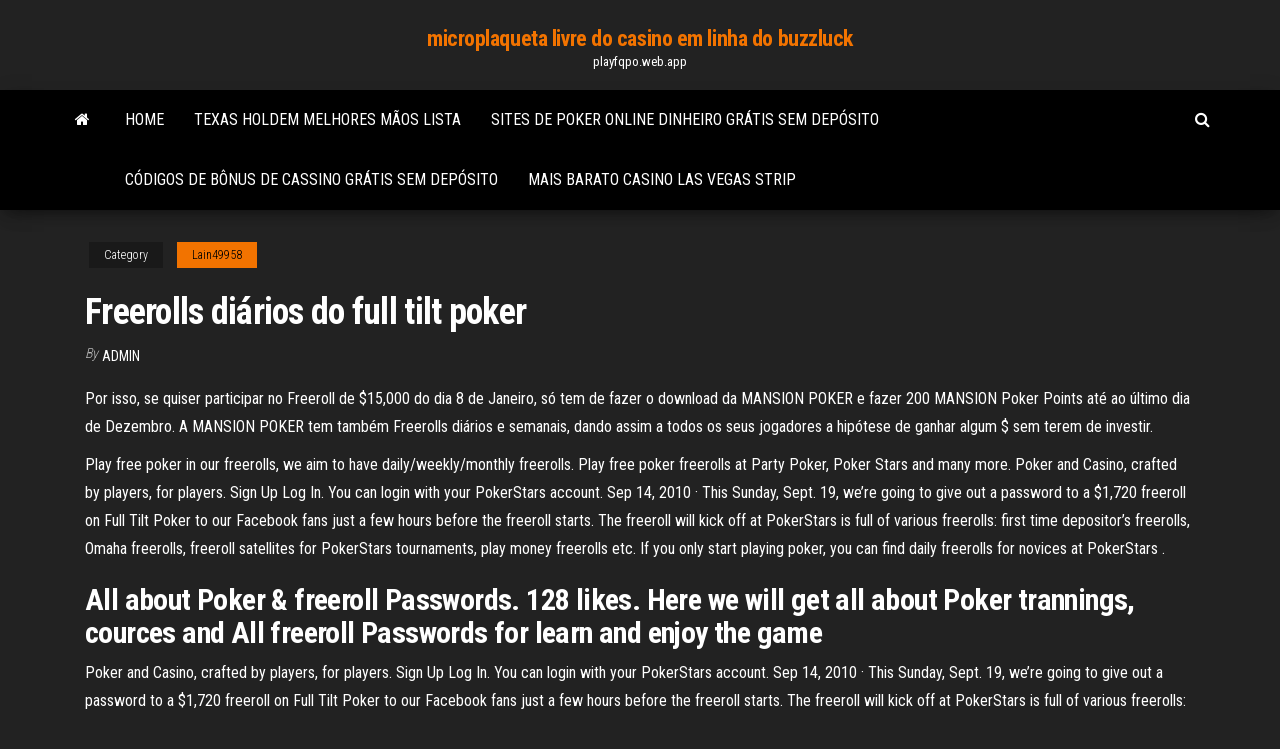

--- FILE ---
content_type: text/html; charset=utf-8
request_url: https://playfqpo.web.app/lain49958cu/freerolls-dibrios-do-full-tilt-poker-les.html
body_size: 4239
content:
<!DOCTYPE html>
<html lang="en-US">
    <head>
        <meta http-equiv="content-type" content="text/html; charset=UTF-8" />
        <meta http-equiv="X-UA-Compatible" content="IE=edge" />
        <meta name="viewport" content="width=device-width, initial-scale=1" />  
        <title>Freerolls diários do full tilt poker zblel</title>
<link rel='dns-prefetch' href='//fonts.googleapis.com' />
<link rel='dns-prefetch' href='//s.w.org' />
<script type="text/javascript">
			window._wpemojiSettings = {"baseUrl":"https:\/\/s.w.org\/images\/core\/emoji\/12.0.0-1\/72x72\/","ext":".png","svgUrl":"https:\/\/s.w.org\/images\/core\/emoji\/12.0.0-1\/svg\/","svgExt":".svg","source":{"concatemoji":"http:\/\/playfqpo.web.app/wp-includes\/js\/wp-emoji-release.min.js?ver=5.3"}};
			!function(e,a,t){var r,n,o,i,p=a.createElement("canvas"),s=p.getContext&&p.getContext("2d");function c(e,t){var a=String.fromCharCode;s.clearRect(0,0,p.width,p.height),s.fillText(a.apply(this,e),0,0);var r=p.toDataURL();return s.clearRect(0,0,p.width,p.height),s.fillText(a.apply(this,t),0,0),r===p.toDataURL()}function l(e){if(!s||!s.fillText)return!1;switch(s.textBaseline="top",s.font="600 32px Arial",e){case"flag":return!c([1270,65039,8205,9895,65039],[1270,65039,8203,9895,65039])&&(!c([55356,56826,55356,56819],[55356,56826,8203,55356,56819])&&!c([55356,57332,56128,56423,56128,56418,56128,56421,56128,56430,56128,56423,56128,56447],[55356,57332,8203,56128,56423,8203,56128,56418,8203,56128,56421,8203,56128,56430,8203,56128,56423,8203,56128,56447]));case"emoji":return!c([55357,56424,55356,57342,8205,55358,56605,8205,55357,56424,55356,57340],[55357,56424,55356,57342,8203,55358,56605,8203,55357,56424,55356,57340])}return!1}function d(e){var t=a.createElement("script");t.src=e,t.defer=t.type="text/javascript",a.getElementsByTagName("head")[0].appendChild(t)}for(i=Array("flag","emoji"),t.supports={everything:!0,everythingExceptFlag:!0},o=0;o<i.length;o++)t.supports[i[o]]=l(i[o]),t.supports.everything=t.supports.everything&&t.supports[i[o]],"flag"!==i[o]&&(t.supports.everythingExceptFlag=t.supports.everythingExceptFlag&&t.supports[i[o]]);t.supports.everythingExceptFlag=t.supports.everythingExceptFlag&&!t.supports.flag,t.DOMReady=!1,t.readyCallback=function(){t.DOMReady=!0},t.supports.everything||(n=function(){t.readyCallback()},a.addEventListener?(a.addEventListener("DOMContentLoaded",n,!1),e.addEventListener("load",n,!1)):(e.attachEvent("onload",n),a.attachEvent("onreadystatechange",function(){"complete"===a.readyState&&t.readyCallback()})),(r=t.source||{}).concatemoji?d(r.concatemoji):r.wpemoji&&r.twemoji&&(d(r.twemoji),d(r.wpemoji)))}(window,document,window._wpemojiSettings);
		</script>
		<style type="text/css">
img.wp-smiley,
img.emoji {
	display: inline !important;
	border: none !important;
	box-shadow: none !important;
	height: 1em !important;
	width: 1em !important;
	margin: 0 .07em !important;
	vertical-align: -0.1em !important;
	background: none !important;
	padding: 0 !important;
}
</style>
	<link rel='stylesheet' id='wp-block-library-css' href='https://playfqpo.web.app/wp-includes/css/dist/block-library/style.min.css?ver=5.3' type='text/css' media='all' />
<link rel='stylesheet' id='bootstrap-css' href='https://playfqpo.web.app/wp-content/themes/envo-magazine/css/bootstrap.css?ver=3.3.7' type='text/css' media='all' />
<link rel='stylesheet' id='envo-magazine-stylesheet-css' href='https://playfqpo.web.app/wp-content/themes/envo-magazine/style.css?ver=5.3' type='text/css' media='all' />
<link rel='stylesheet' id='envo-magazine-child-style-css' href='https://playfqpo.web.app/wp-content/themes/envo-magazine-dark/style.css?ver=1.0.3' type='text/css' media='all' />
<link rel='stylesheet' id='envo-magazine-fonts-css' href='https://fonts.googleapis.com/css?family=Roboto+Condensed%3A300%2C400%2C700&#038;subset=latin%2Clatin-ext' type='text/css' media='all' />
<link rel='stylesheet' id='font-awesome-css' href='https://playfqpo.web.app/wp-content/themes/envo-magazine/css/font-awesome.min.css?ver=4.7.0' type='text/css' media='all' />
<script type='text/javascript' src='https://playfqpo.web.app/wp-includes/js/jquery/jquery.js?ver=1.12.4-wp'></script>
<script type='text/javascript' src='https://playfqpo.web.app/wp-includes/js/jquery/jquery-migrate.min.js?ver=1.4.1'></script>
<script type='text/javascript' src='https://playfqpo.web.app/wp-includes/js/comment-reply.min.js'></script>
<link rel='https://api.w.org/' href='https://playfqpo.web.app/wp-json/' />
</head>
    <body id="blog" class="archive category  category-17">
        <a class="skip-link screen-reader-text" href="#site-content">Skip to the content</a>        <div class="site-header em-dark container-fluid">
    <div class="container">
        <div class="row">
            <div class="site-heading col-md-12 text-center">
                <div class="site-branding-logo">
                                    </div>
                <div class="site-branding-text">
                                            <p class="site-title"><a href="https://playfqpo.web.app/" rel="home">microplaqueta livre do casino em linha do buzzluck</a></p>
                    
                                            <p class="site-description">
                            playfqpo.web.app                        </p>
                                    </div><!-- .site-branding-text -->
            </div>
            	
        </div>
    </div>
</div>
 
<div class="main-menu">
    <nav id="site-navigation" class="navbar navbar-default">     
        <div class="container">   
            <div class="navbar-header">
                                <button id="main-menu-panel" class="open-panel visible-xs" data-panel="main-menu-panel">
                        <span></span>
                        <span></span>
                        <span></span>
                    </button>
                            </div> 
                        <ul class="nav navbar-nav search-icon navbar-left hidden-xs">
                <li class="home-icon">
                    <a href="https://playfqpo.web.app/" title="microplaqueta livre do casino em linha do buzzluck">
                        <i class="fa fa-home"></i>
                    </a>
                </li>
            </ul>
            <div class="menu-container"><ul id="menu-top" class="nav navbar-nav navbar-left"><li id="menu-item-100" class="menu-item menu-item-type-custom menu-item-object-custom menu-item-home menu-item-682"><a href="https://playfqpo.web.app">Home</a></li><li id="menu-item-243" class="menu-item menu-item-type-custom menu-item-object-custom menu-item-home menu-item-100"><a href="https://playfqpo.web.app/lain49958cu/texas-holdem-melhores-mgos-lista-wyr.html">Texas holdem melhores mãos lista</a></li><li id="menu-item-66" class="menu-item menu-item-type-custom menu-item-object-custom menu-item-home menu-item-100"><a href="https://playfqpo.web.app/swonger70163fa/sites-de-poker-online-dinheiro-grbtis-sem-depusito-jiqa.html">Sites de poker online dinheiro grátis sem depósito</a></li><li id="menu-item-192" class="menu-item menu-item-type-custom menu-item-object-custom menu-item-home menu-item-100"><a href="https://playfqpo.web.app/swonger70163fa/cudigos-de-bfnus-de-cassino-grbtis-sem-depusito-435.html">Códigos de bônus de cassino grátis sem depósito</a></li><li id="menu-item-722" class="menu-item menu-item-type-custom menu-item-object-custom menu-item-home menu-item-100"><a href="https://playfqpo.web.app/gambardella57461dofu/mais-barato-casino-las-vegas-strip-126.html">Mais barato casino las vegas strip</a></li>
</ul></div>            <ul class="nav navbar-nav search-icon navbar-right hidden-xs">
                <li class="top-search-icon">
                    <a href="#">
                        <i class="fa fa-search"></i>
                    </a>
                </li>
                <div class="top-search-box">
                    <form role="search" method="get" id="searchform" class="searchform" action="https://playfqpo.web.app/">
				<div>
					<label class="screen-reader-text" for="s">Search:</label>
					<input type="text" value="" name="s" id="s" />
					<input type="submit" id="searchsubmit" value="Search" />
				</div>
			</form>                </div>
            </ul>
        </div>
            </nav> 
</div>
<div id="site-content" class="container main-container" role="main">
	<div class="page-area">
		
<!-- start content container -->
<div class="row">

	<div class="col-md-12">
					<header class="archive-page-header text-center">
							</header><!-- .page-header -->
				<article class="blog-block col-md-12">
	<div class="post-174 post type-post status-publish format-standard hentry ">
					<div class="entry-footer"><div class="cat-links"><span class="space-right">Category</span><a href="https://playfqpo.web.app/lain49958cu/">Lain49958</a></div></div><h1 class="single-title">Freerolls diários do full tilt poker</h1>
<span class="author-meta">
			<span class="author-meta-by">By</span>
			<a href="https://playfqpo.web.app/#Admin">
				Admin			</a>
		</span>
						<div class="single-content"> 
						<div class="single-entry-summary">
<p><p>Por isso, se quiser participar no Freeroll de $15,000 do dia 8 de Janeiro, só tem de fazer o download da MANSION POKER e fazer 200 MANSION Poker Points até ao último dia de Dezembro. A MANSION POKER tem também Freerolls diários e semanais, dando assim a todos os seus jogadores a hipótese de ganhar algum $ sem terem de investir.</p>
<p>Play free poker in our freerolls, we aim to have daily/weekly/monthly freerolls. Play free poker freerolls at Party Poker, Poker Stars and many more.  Poker and Casino, crafted by players, for players. Sign Up Log In. You can login with your PokerStars account.   Sep 14, 2010 ·  This Sunday, Sept. 19, we’re going to give out a password to a $1,720 freeroll on Full Tilt Poker to our Facebook fans just a few hours before the freeroll starts. The freeroll will kick off at   PokerStars is full of various freerolls: first time depositor’s freerolls, Omaha freerolls, freeroll satellites for PokerStars tournaments, play money freerolls etc. If you only start playing poker, you can find daily freerolls for novices at PokerStars . </p>
<h2>All about Poker & freeroll Passwords. 128 likes. Here we will get all about Poker trannings, cources and All freeroll Passwords for learn and enjoy the game</h2>
<p>Poker and Casino, crafted by players, for players. Sign Up Log In. You can login with your PokerStars account.   Sep 14, 2010 ·  This Sunday, Sept. 19, we’re going to give out a password to a $1,720 freeroll on Full Tilt Poker to our Facebook fans just a few hours before the freeroll starts. The freeroll will kick off at   PokerStars is full of various freerolls: first time depositor’s freerolls, Omaha freerolls, freeroll satellites for PokerStars tournaments, play money freerolls etc. If you only start playing poker, you can find daily freerolls for novices at PokerStars .  Mar 08, 2007 ·  Full Tilt are doing WSOP freerolls every week. Here is the basic info. :-To play in them you need to earn a minimum of 3,000 Full Tilt Points in any qualifying week. You will then be entered into the next WSOP freeroll. At each freeroll they give away at least two $12,000 WSOP Main Event packages, including a $10,000 tournament entry for each. </p>
<h3>Best of all, being able to play Full Tilt Poker Slovakia Freeroll free casino with all the opportunities that we mentioned earlier, is the option to play anywhere, anytime, no matter where you are or what time, since being Full Tilt Poker Slovakia Freeroll online and have a 24 / 7 there are no limits.. Thanks to all casinos in English online are now also have the option to enter a mobile casino with your phone or tablet Full …</h3>
<p>Full Tilt Poker é uma sala de poker online muito popular, com alto tráfego, muitas   Full Tilt Poker; Freerolls Full Tilt Poker – 12 satélites diários para um freeroll </p>
<h3>All Full Tilt Poker freerolls: calendar and free poker tournaments schedule on Full  Tilt Poker.</h3>
<p>All about Poker & freeroll Passwords. 128 likes. Here we will get all about Poker trannings, cources and All freeroll Passwords for learn and enjoy the game </p>
<h2>Jan 05, 2021 ·  A New Era at Full Tilt Poker. Full Tilt is also one of the most innovative poker sites in the world with variants you won't find anywhere else. In early 2010 Full Tilt introduced Rush Poker, which marked the debut of fast-fold poker, a boon for action junkies everywhere. </h2>
<p>As is often the case with Full Tilt Poker promotions, players must opt-in to the promo to be eligible for the freeroll entries. To do so, players should open up the Cashier and navigate to “My Poker Freeroll Password Free. 2,275 likes · 2 talking about this. Dear poker fans! We will post informations from poker sites, passwords for free tournaments (freerolls) and other interesting</p><ul><li></li><li></li><li></li><li></li><li></li><li></li><li></li><li><a href="https://foxsovet.com/news/rastorzhenie_braka_v_zagse_i_v_sude/2021-02-24-6786">Como eu jogo poker bem_</a></li><li><a href="http://www.cossa.ru/profile/?ID=182063">Grande cassino canadense victoria british columbia</a></li><li><a href="http://www.petsinform.com/forum/viewtopic.php?t=32016">Casino mais alto ranking online</a></li><li><a href="http://www.cossa.ru/profile/?ID=182063">Salão da coroa casino great falls mt</a></li><li><a href="https://sovetok.com/blog/zhenatyj_muzhchina_osobye_primety/2017-12-08-312">Horas do casino da represa grande do coulee</a></li><li><a href="http://physicsorchemistry.ru/actors.php">Jantar e reserva de casino graz</a></li><li><a href="https://sovetok.com/news/66_letnjaja_ukrainskaja_model_raskryla_sekret_vechnoj_molodosti/2019-04-01-8333">São os jackpots do concurso de casino online reais</a></li><li><a href="https://sovetok.com/news/kazino_vulkan_igra_na_realnye_dengi_v_samykh_izvestnykh_slotakh/2019-04-12-8398">Jogo dos tronos online grátis</a></li><li><a href="https://www.torgi.gov.ru/forum/user/profile/1338269.page">Três dias grace casino nb</a></li><li><a href="https://sovetok.com/news/9_produktov_kotorye_kradut_nashu_molodost/2018-05-19-5932">Shopping outlet san diego</a></li><li><a href="https://forum.dneprcity.net/showpost.php?p=571898&postcount=5">Jogos de slot grátis para download em cassino</a></li><li><a href="https://sovetok.com/publ/vse_stati/um_khorosho_a_dva/1-1-0-1304">Casino da energia 50 rotações livres</a></li><li><a href="http://kshi-art.com/index.php?start=90">New england patriots caça-níqueis</a></li><li><a href="https://bus.gov.ru/forum/user/profile/115349.page">Choctaw casino poker chipd</a></li><li><a href="https://sites.google.com/view/kickass-kickasstorrents-proxy">Que jogos de pôquer são executados no hollywood park casino</a></li></ul>
</div><!-- .single-entry-summary -->
</div></div>
</article>
	</div>

	
</div>
<!-- end content container -->

</div><!-- end main-container -->
</div><!-- end page-area -->
 
<footer id="colophon" class="footer-credits container-fluid">
	<div class="container">
				<div class="footer-credits-text text-center">
			Proudly powered by <a href="#">WordPress</a>			<span class="sep"> | </span>
			Theme: <a href="#">Envo Magazine</a>		</div> 
		 
	</div>	
</footer>
 
<script type='text/javascript' src='https://playfqpo.web.app/wp-content/themes/envo-magazine/js/bootstrap.min.js?ver=3.3.7'></script>
<script type='text/javascript' src='https://playfqpo.web.app/wp-content/themes/envo-magazine/js/customscript.js?ver=1.3.11'></script>
<script type='text/javascript' src='https://playfqpo.web.app/wp-includes/js/wp-embed.min.js?ver=5.3'></script>
</body>
</html>